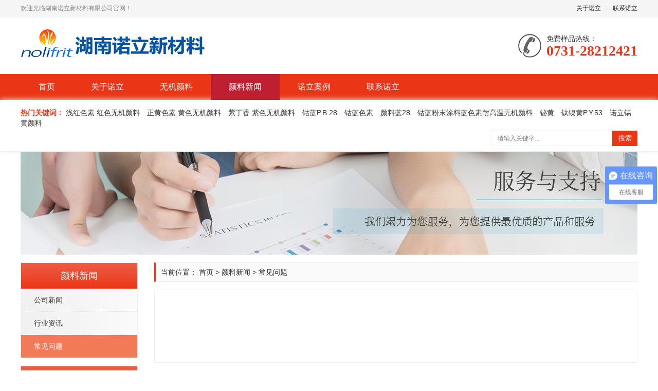

--- FILE ---
content_type: text/html
request_url: http://nolixc.com/xinwenzixun/changjianwenti/
body_size: 4262
content:
<!DOCTYPE html>
<html lang="zh-CN">
<head>
<meta charset="UTF-8">
<meta http-equiv="X-UA-Compatible" content="IE=Edge">
<meta name="renderer" content="webkit|ie-comp|ie-stand" />
<meta name="viewport" content="width=device-width, initial-scale=1.0, maximum-scale=1.0, user-scalable=0">
<meta http-equiv="Cache-Control" content="no-transform"/>
<meta name="applicable-device" content="pc,wap">
<meta name="MobileOptimized" content="width"/>
<meta name="HandheldFriendly" content="true"/>
<title>常见问题_诺立新材料有限公司</title>
<meta name="description" content="" />
<meta name="keywords" content="" />
<link href="/favicon.ico" rel="shortcut icon" type="image/x-icon" />
<link rel="stylesheet" type="text/css" href="/template/pc/skin/css/swiper.min.css?t=1666169741" /><link rel="stylesheet" type="text/css" href="/template/pc/skin/css/eyou.css?t=1666169741" /><script type="text/javascript" src="/template/pc/skin/js/jquery.min.js?t=1666169741"></script><script type="text/javascript" src="/template/pc/skin/js/swiper.min.js?t=1666169741"></script><script type="text/javascript" src="/template/pc/skin/js/eyou.js?t=1666169741"></script></head>
<body>
<div class="header">
  <div class="topbar">
    <div class="container">
      <ul>
                <li><a href="/guanyuwomen/">关于诺立</a></li>
                <li class="pipe">|</li>
                <li><a href="/lianxiwomen/">联系诺立</a></li>
              </ul>
      <span>欢迎光临湖南诺立新材料有限公司官网！</span> </div>
  </div>
  <div class="container clearfix"> <a href="javascript:;" class="menu-btn"><span></span></a>
    <div class="logo img-center"><a href="http://www.nolixc.com" title="诺立新材料有限公司"><img src="/uploads/allimg/20200706/1-200F6143424a8.png" alt="诺立新材料有限公司"></a></div>
    <div class="tel">免费样品热线：<strong>0731-28212421</strong></div>
  </div>
  <div class="nav">
    <div class="container">
      <ul>
        <li class=""><a href="http://www.nolixc.com">首页</a></li>
                <li class="dropdown"> <i class="arr"></i> <a href="/guanyuwomen/">关于诺立</a> 
                   <div class="dropdown-box"> 
                        <p><a href="/guanyuwomen/gongsijianjie/">公司简介</a></p>
                        <p><a href="/guanyuwomen/qiyewenhua/">企业文化</a></p>
             
           </div>
           
         </li>
                <li class="dropdown"> <i class="arr"></i> <a href="/chanpinzhanshi/">无机颜料</a> 
                   <div class="dropdown-box"> 
                        <p><a href="/chanpinzhanshi/huanbaowujiyanliao/">环保无机颜料</a></p>
                        <p><a href="/chanpinzhanshi/gexiyanliao/">镉系颜料</a></p>
                        <p><a href="/chanpinzhanshi/tangcisesu/">搪瓷色素</a></p>
                        <p><a href="/chanpinzhanshi/tuliaoseliao/">涂料色料</a></p>
                        <p><a href="/chanpinzhanshi/hongsewujiyanliao/">红色无机颜料</a></p>
                        <p><a href="/chanpinzhanshi/huangsewujiyanliao/">黄色无机颜料</a></p>
                        <p><a href="/chanpinzhanshi/lvsewujiyanliao/">绿色无机颜料</a></p>
                        <p><a href="/chanpinzhanshi/lansewujiyanliao/">蓝色无机颜料</a></p>
                        <p><a href="/chanpinzhanshi/baisewujiyanliao/">白色无机颜料</a></p>
                        <p><a href="/chanpinzhanshi/heisewujiyanliao/">黑色无机颜料</a></p>
                        <p><a href="/chanpinzhanshi/qitayanseseliao/">其他颜色色料</a></p>
             
           </div>
           
         </li>
                <li class="active dropdown"> <i class="arr"></i> <a href="/xinwenzixun/">颜料新闻</a> 
                   <div class="dropdown-box"> 
                        <p><a href="/xinwenzixun/gongsixinwen/">公司新闻</a></p>
                        <p><a href="/xinwenzixun/xingyezixun/">行业资讯</a></p>
                        <p><a href="/xinwenzixun/changjianwenti/">常见问题</a></p>
             
           </div>
           
         </li>
                <li class="">  <a href="/gongchenganli/">诺立案例</a> 
          
         </li>
                <li class="">  <a href="/lianxiwomen/">联系诺立</a> 
          
         </li>
              </ul>
    </div>
  </div>
</div>
<div class="eyou-sou" style="display: block">
  <div class="container clearfix">
    <div class="hot"> <strong>热门关键词：</strong> <a href="/chanpinzhanshi/hongsewujiyanliao/99.html">浅红色素  红色无机颜料</a> <a href="/chanpinzhanshi/huangsewujiyanliao/100.html">正黄色素 黄色无机颜料</a> <a href="/chanpinzhanshi/qitayanseseliao/95.html">紫丁香 紫色无机颜料</a> <a href="/chanpinzhanshi/huanbaowujiyanliao/7.html">钴蓝P.B.28</a> <a href="/chanpinzhanshi/tangcisesu/48.html">钴蓝色素</a> <a href="/chanpinzhanshi/lansewujiyanliao/65.html">颜料蓝28</a> <a href="/chanpinzhanshi/tuliaoseliao/82.html">钴蓝粉末涂料蓝色素耐高温无机颜料</a> <a href="/chanpinzhanshi/huanbaowujiyanliao/52.html">铋黄</a> <a href="/chanpinzhanshi/huanbaowujiyanliao/6.html">钛镍黄P.Y.53</a> <a href="/chanpinzhanshi/gexiyanliao/41.html">诺立镉黄颜料</a> </div>
    <div class="hform">       <form method="get" action="/index.php?m=home&c=Search&a=lists">
        <input type="hidden" name="m" value="home" /><input type="hidden" name="c" value="Search" /><input type="hidden" name="a" value="lists" /><input type="hidden" name="lang" value="cn" />        <input type="text" name="keywords" placeholder="请输入关键字...">
        <button type="submit">搜索</button>
      </form>
       </div>
  </div>
</div>
<div class="banner-sub img-center"> <img src="/uploads/allimg/20200227/1-20022G50R5Z7.jpg"> </div>
<div class="container clearfix"> 
 <div class="ct2-sd">
    <div class="panel-sd">
      <div class="tit">颜料新闻</div>
      <ul class="lanmu">
               <li class=""> <a href="/xinwenzixun/gongsixinwen/">公司新闻</a> </li>
               <li class=""> <a href="/xinwenzixun/xingyezixun/">行业资讯</a> </li>
               <li class="open active"> <a href="/xinwenzixun/changjianwenti/">常见问题</a> </li>
             </ul>
    </div>
    <div class="panel-sd">
      <div class="tit">热销产品</div>
      <ul class="list-3">
                 <li> <a href="/chanpinzhanshi/hongsewujiyanliao/99.html"  title="浅红色素  红色无机颜料">
          <div class="img-center"><img src="/uploads/allimg/20201125/1-20112515430K48.jpg" onerror="javascript:this.src='/template/default/index/images/nopic.jpg';" alt="浅红色素  红色无机颜料"></div>
          <div class="text">浅红色素  红色无机颜料</div>
          </a> </li>
                 <li> <a href="/chanpinzhanshi/huangsewujiyanliao/100.html"  title="正黄色素 黄色无机颜料">
          <div class="img-center"><img src="/uploads/allimg/20201125/1-201125155622b4.jpg" onerror="javascript:this.src='/template/default/index/images/nopic.jpg';" alt="正黄色素 黄色无机颜料"></div>
          <div class="text">正黄色素 黄色无机颜料</div>
          </a> </li>
              </ul>
    </div>
    <div class="panel-sd">
      <div class="tit">联系我们</div>
      <div class="contact-sd">
        <h4>诺立新材料有限公司</h4>
        <p>地址：湖南省株洲市天元区珠江北路199号</p>
        <p>Q Q：359939863</p>
        <p>电话：0731-28212421</p>
        <p>邮箱：sales@nolifrit.com</p>
      </div>
    </div>
  </div>
  <div class="ct2-mn">
    <div class="position">当前位置： <a href='/' class=''>首页</a> &gt; <a href='/xinwenzixun/' class=''>颜料新闻</a> &gt; <a href='/xinwenzixun/changjianwenti/'>常见问题</a></div>
    <div class="mn-box">
      <ul class="list-4">
          
      </ul>
      <div class="pages">
        <div class="pagination">
          共<strong>0</strong>页 <strong>0</strong>条        </div>
      </div>
    </div>
    <div class="panel-mn">
      <div class="tit">推荐资讯</div>
      <div class="bd">
        <ul class="list-5 clearfix">
                   <li><a href="/xinwenzixun/gongsixinwen/75.html"  title="无机颜料生产厂家如何给客户寄样？"><span>2020-09-22</span>无机颜料生产厂家如何给客户寄样？</a></li>
                   <li><a href="/xinwenzixun/xingyezixun/72.html"  title="钴蓝颜料的特性及应用领域"><span>2020-08-31</span>钴蓝颜料的特性及应用领域</a></li>
                   <li><a href="/xinwenzixun/xingyezixun/11.html"  title="镉红和大红的区别"><span>2020-03-02</span>镉红和大红的区别</a></li>
          
        </ul>
      </div>
    </div>
    <div class="panel-mn">
      <div class="tit">推荐产品</div>
      <div class="bd">
        <ul class="list-6 clearfix">
                   <li> <a href="/chanpinzhanshi/tuliaoseliao/81.html"  title="钛镍黄粉末涂料黄色素耐高温无机颜料">
            <div class="img-cover"><span style="background-image: url(/uploads/allimg/20200814/1-200Q4141559461.jpg);"></span></div>
            <div class="text">
              <h4>钛镍黄粉末涂料黄色素耐高温无机颜料</h4>
              <p>钛镍黄是一种具有较高着色力, 绿相的镍锑...</p>
            </div>
            </a> </li>
                   <li> <a href="/chanpinzhanshi/tuliaoseliao/82.html"  title="钴蓝粉末涂料蓝色素耐高温无机颜料">
            <div class="img-cover"><span style="background-image: url(/uploads/allimg/20200707/1-200FGI133956.jpg);"></span></div>
            <div class="text">
              <h4>钴蓝粉末涂料蓝色素耐高温无机颜料</h4>
              <p>钴蓝具有优异的的耐热、耐候、耐酸碱性，耐...</p>
            </div>
            </a> </li>
                   <li> <a href="/chanpinzhanshi/tuliaoseliao/83.html"  title="钴绿粉末涂料专用绿色素耐高温颜料">
            <div class="img-cover"><span style="background-image: url(/uploads/allimg/20200814/1-200Q4141352a7.jpg);"></span></div>
            <div class="text">
              <h4>钴绿粉末涂料专用绿色素耐高温颜料</h4>
              <p>钴绿适用于一般工业涂料，氟碳涂料，卷材涂...</p>
            </div>
            </a> </li>
                   <li> <a href="/chanpinzhanshi/tuliaoseliao/84.html"  title="钛铬棕粉末涂料专用耐高温无机颜料">
            <div class="img-cover"><span style="background-image: url(/uploads/allimg/20200814/1-200Q4141J3459.jpg);"></span></div>
            <div class="text">
              <h4>钛铬棕粉末涂料专用耐高温无机颜料</h4>
              <p>钛铬棕是一种偏红相钛黄颜料，易分散，具有...</p>
            </div>
            </a> </li>
                   <li> <a href="/chanpinzhanshi/tuliaoseliao/85.html"  title="铋黄耐高温粉末涂料专用黄色素">
            <div class="img-cover"><span style="background-image: url(/uploads/allimg/20200814/1-200Q4141952c9.jpg);"></span></div>
            <div class="text">
              <h4>铋黄耐高温粉末涂料专用黄色素</h4>
              <p>可用于汽车涂料、粉末涂料、卷钢涂料等，塑...</p>
            </div>
            </a> </li>
                   <li> <a href="/chanpinzhanshi/tuliaoseliao/86.html"  title="铜铬黑粉末涂料高温无机颜料">
            <div class="img-cover"><span style="background-image: url(/uploads/allimg/20200707/1-200FGI64XQ.jpg);"></span></div>
            <div class="text">
              <h4>铜铬黑粉末涂料高温无机颜料</h4>
              <p>铜铬黑适用于不粘锅涂料，一般工业涂料，氟...</p>
            </div>
            </a> </li>
                   <li> <a href="/chanpinzhanshi/lvsewujiyanliao/70.html"  title="钴绿P.G.50">
            <div class="img-cover"><span style="background-image: url(/uploads/allimg/20200814/1-200Q4141352a7.jpg);"></span></div>
            <div class="text">
              <h4>钴绿P.G.50</h4>
              <p>钴绿适用于一般工业涂料，氟碳涂料，卷材涂...</p>
            </div>
            </a> </li>
                   <li> <a href="/chanpinzhanshi/qitayanseseliao/69.html"  title="钛铬棕P.Br.24">
            <div class="img-cover"><span style="background-image: url(/uploads/allimg/20200814/1-200Q4141J3459.jpg);"></span></div>
            <div class="text">
              <h4>钛铬棕P.Br.24</h4>
              <p>钛铬棕是一种偏红相钛黄颜料，易分散，具有...</p>
            </div>
            </a> </li>
                   <li> <a href="/chanpinzhanshi/huangsewujiyanliao/67.html"  title="钛镍黄P.Y.53">
            <div class="img-cover"><span style="background-image: url(/uploads/allimg/20200814/1-200Q4141559461.jpg);"></span></div>
            <div class="text">
              <h4>钛镍黄P.Y.53</h4>
              <p>钛镍黄是一种具有较高着色力, 绿相的镍锑...</p>
            </div>
            </a> </li>
                   <li> <a href="/chanpinzhanshi/huangsewujiyanliao/68.html"  title="铋黄">
            <div class="img-cover"><span style="background-image: url(/uploads/allimg/20200814/1-200Q4141952c9.jpg);"></span></div>
            <div class="text">
              <h4>铋黄</h4>
              <p>可用于汽车涂料、粉末涂料、卷钢涂料等，塑...</p>
            </div>
            </a> </li>
           
        </ul>
      </div>
    </div>
  </div>
</div>
<div class="footer">
  <div class="footer-link">
    <div class="container"> 
    <a href="http://www.nolixc.com">首页</a>
        <span>|</span><a href="/guanyuwomen/">关于诺立</a>
        <span>|</span><a href="/chanpinzhanshi/">无机颜料</a>
        <span>|</span><a href="/xinwenzixun/">颜料新闻</a>
        <span>|</span><a href="/gongchenganli/">诺立案例</a>
        <span>|</span><a href="/lianxiwomen/">联系诺立</a>
        </div>
  </div>
  <div class="container clearfix">
    <div class="footer-logo img-center"><img src="/uploads/allimg/20200706/1-200F61436333C.png" /></div>
    <div class="footer-info">
      <p>Copyright © 2020 湖南诺立新材料有限公司 版权所有<a href="http://www.eyoucms.com/plus/powerby.php" target="_blank"> Powered by EyouCms</a></p>
      <p>电话：0731-28212421</p>
      <p>Q Q：359939863</p>
      <p>公司地址：湖南省株洲市天元区珠江北路199号</p>
      <p><a href="https://beian.miit.gov.cn/" rel="nofollow" target="_blank">湘ICP备17005568号-1</a></p>
    </div>
    <div class="footer-ewm">
      <div class="img-center"><img src="/uploads/allimg/20200706/1-200F6143A2134.jpg" /></div>
      微信扫一扫 </div>
  </div>
</div>

<div class="eyou-footer-fix">
  <ul class="clearfix">
    <li><a href="tel:0731-28212421"><i class="i1"></i>电话咨询</a></li>
        <li><a href="/chanpinzhanshi/"><i class="i2"></i>无机颜料</a></li>
        <li><a href="/xinwenzixun/"><i class="i3"></i>颜料新闻</a></li>
        <li><a href="http://www.nolixc.com"><i class="i4"></i>网站首页</a></li>
  </ul>
</div>
    <!-- 应用插件标签 start -->
          <!-- 应用插件标签 end -->
    
    
    <!--[if lt IE 9]>
    <div class="notsupport">
        <h1>:( 非常遗憾</h1>
        <h2>您的浏览器版本太低，请升级您的浏览器</h2>
    </div>
    <![endif]-->
    
<script>
var _hmt = _hmt || [];
(function() {
  var hm = document.createElement("script");
  hm.src = "https://hm.baidu.com/hm.js?e07f228d71566e3995b2c8a8431816cf";
  var s = document.getElementsByTagName("script")[0]; 
  s.parentNode.insertBefore(hm, s);
})();
</script>
</body>
</html>